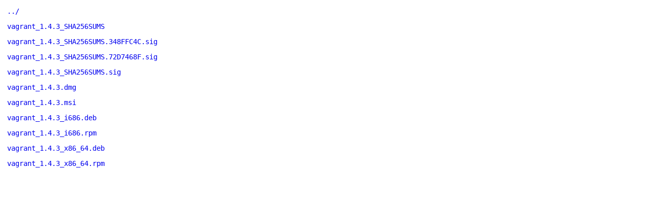

--- FILE ---
content_type: text/html
request_url: https://hashicorp-releases.yandexcloud.net/vagrant/1.4.3/
body_size: 3012
content:
<!DOCTYPE html>
<html>
    <head>
        <title>Vagrant v1.4.3 Binaries | HashiCorp Releases</title>
<meta name=viewport content="width=device-width, initial-scale=1">

<style type="text/css">
    html {
        position: relative;
        min-height: 100%;
    }

    body {
        font-family: monospace;
        font-size: 14px;
        margin: 0 0 50px;
    }

    footer {
        position: absolute;
        left: 0;
        bottom: 0;
        height: 50px;
        line-height: 50px;
        text-align: center;
        width: 100%;
    }

    a {
        text-decoration: none;
    }

    a:hover {
        text-decoration: underline;
    }

    a:visited {
        color: blue;
    }

    #agreement {
        margin: 1em 1em 2em 1em;
        max-width: 500px;
    }

    ul {
        list-style-type: none;
        margin: 0;
        padding: 0;
    }

    li {
        margin: 1em;
        padding: 0;
    }
</style>

<script async src="https://www.googletagmanager.com/gtag/js?id=UA-179871579-1"></script>
<script>window.dataLayer = window.dataLayer || [];function gtag(){dataLayer.push(arguments);};gtag('js', new Date());gtag('config', 'UA-179871579-1');</script>

    </head>
    <body>

        <ul>
            <li>
            <a href="/vagrant">../</a>
            </li>

            <li>
            <a href="/vagrant/1.4.3/vagrant_1.4.3_SHA256SUMS">vagrant_1.4.3_SHA256SUMS</a>
            </li>

            <li>
            <a href="/vagrant/1.4.3/vagrant_1.4.3_SHA256SUMS.348FFC4C.sig">vagrant_1.4.3_SHA256SUMS.348FFC4C.sig</a>
            </li><li>
            <a href="/vagrant/1.4.3/vagrant_1.4.3_SHA256SUMS.72D7468F.sig">vagrant_1.4.3_SHA256SUMS.72D7468F.sig</a>
            </li>

            <li>
            <a href="/vagrant/1.4.3/vagrant_1.4.3_SHA256SUMS.sig">vagrant_1.4.3_SHA256SUMS.sig</a>
            </li>

            <li>
            <a data-product="vagrant" data-version="1.4.3" data-os="darwin" data-arch="all" href="/vagrant/1.4.3/vagrant_1.4.3.dmg">vagrant_1.4.3.dmg</a>
            </li>
            <li>
            <a data-product="vagrant" data-version="1.4.3" data-os="windows" data-arch="all" href="/vagrant/1.4.3/vagrant_1.4.3.msi">vagrant_1.4.3.msi</a>
            </li>
            <li>
            <a data-product="vagrant" data-version="1.4.3" data-os="debian" data-arch="i686" href="/vagrant/1.4.3/vagrant_1.4.3_i686.deb">vagrant_1.4.3_i686.deb</a>
            </li>
            <li>
            <a data-product="vagrant" data-version="1.4.3" data-os="centos" data-arch="i686" href="/vagrant/1.4.3/vagrant_1.4.3_i686.rpm">vagrant_1.4.3_i686.rpm</a>
            </li>
            <li>
            <a data-product="vagrant" data-version="1.4.3" data-os="debian" data-arch="x86_64" href="/vagrant/1.4.3/vagrant_1.4.3_x86_64.deb">vagrant_1.4.3_x86_64.deb</a>
            </li>
            <li>
            <a data-product="vagrant" data-version="1.4.3" data-os="centos" data-arch="x86_64" href="/vagrant/1.4.3/vagrant_1.4.3_x86_64.rpm">vagrant_1.4.3_x86_64.rpm</a>
            </li>
            
        </ul>
    </body>
</html>
